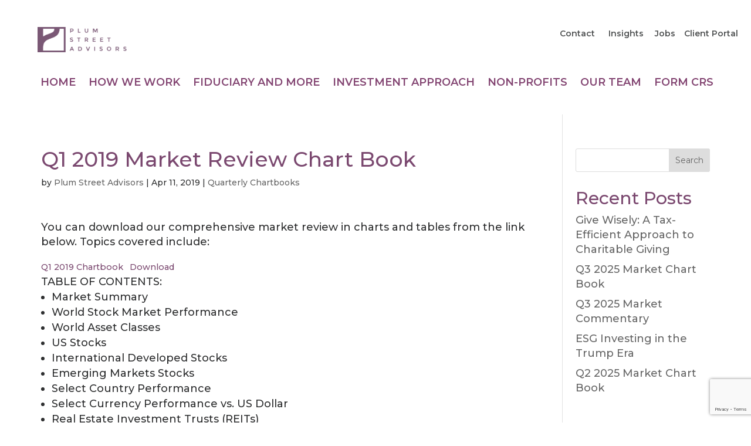

--- FILE ---
content_type: text/html; charset=utf-8
request_url: https://www.google.com/recaptcha/api2/anchor?ar=1&k=6LfuQ_kiAAAAAE0kYq3F50g2uP1QeEdwIjXEgaKa&co=aHR0cHM6Ly9wbHVtc3RyZWV0YWR2aXNvcnMuY29tOjQ0Mw..&hl=en&v=PoyoqOPhxBO7pBk68S4YbpHZ&size=invisible&anchor-ms=20000&execute-ms=30000&cb=ikfovtduzedh
body_size: 48788
content:
<!DOCTYPE HTML><html dir="ltr" lang="en"><head><meta http-equiv="Content-Type" content="text/html; charset=UTF-8">
<meta http-equiv="X-UA-Compatible" content="IE=edge">
<title>reCAPTCHA</title>
<style type="text/css">
/* cyrillic-ext */
@font-face {
  font-family: 'Roboto';
  font-style: normal;
  font-weight: 400;
  font-stretch: 100%;
  src: url(//fonts.gstatic.com/s/roboto/v48/KFO7CnqEu92Fr1ME7kSn66aGLdTylUAMa3GUBHMdazTgWw.woff2) format('woff2');
  unicode-range: U+0460-052F, U+1C80-1C8A, U+20B4, U+2DE0-2DFF, U+A640-A69F, U+FE2E-FE2F;
}
/* cyrillic */
@font-face {
  font-family: 'Roboto';
  font-style: normal;
  font-weight: 400;
  font-stretch: 100%;
  src: url(//fonts.gstatic.com/s/roboto/v48/KFO7CnqEu92Fr1ME7kSn66aGLdTylUAMa3iUBHMdazTgWw.woff2) format('woff2');
  unicode-range: U+0301, U+0400-045F, U+0490-0491, U+04B0-04B1, U+2116;
}
/* greek-ext */
@font-face {
  font-family: 'Roboto';
  font-style: normal;
  font-weight: 400;
  font-stretch: 100%;
  src: url(//fonts.gstatic.com/s/roboto/v48/KFO7CnqEu92Fr1ME7kSn66aGLdTylUAMa3CUBHMdazTgWw.woff2) format('woff2');
  unicode-range: U+1F00-1FFF;
}
/* greek */
@font-face {
  font-family: 'Roboto';
  font-style: normal;
  font-weight: 400;
  font-stretch: 100%;
  src: url(//fonts.gstatic.com/s/roboto/v48/KFO7CnqEu92Fr1ME7kSn66aGLdTylUAMa3-UBHMdazTgWw.woff2) format('woff2');
  unicode-range: U+0370-0377, U+037A-037F, U+0384-038A, U+038C, U+038E-03A1, U+03A3-03FF;
}
/* math */
@font-face {
  font-family: 'Roboto';
  font-style: normal;
  font-weight: 400;
  font-stretch: 100%;
  src: url(//fonts.gstatic.com/s/roboto/v48/KFO7CnqEu92Fr1ME7kSn66aGLdTylUAMawCUBHMdazTgWw.woff2) format('woff2');
  unicode-range: U+0302-0303, U+0305, U+0307-0308, U+0310, U+0312, U+0315, U+031A, U+0326-0327, U+032C, U+032F-0330, U+0332-0333, U+0338, U+033A, U+0346, U+034D, U+0391-03A1, U+03A3-03A9, U+03B1-03C9, U+03D1, U+03D5-03D6, U+03F0-03F1, U+03F4-03F5, U+2016-2017, U+2034-2038, U+203C, U+2040, U+2043, U+2047, U+2050, U+2057, U+205F, U+2070-2071, U+2074-208E, U+2090-209C, U+20D0-20DC, U+20E1, U+20E5-20EF, U+2100-2112, U+2114-2115, U+2117-2121, U+2123-214F, U+2190, U+2192, U+2194-21AE, U+21B0-21E5, U+21F1-21F2, U+21F4-2211, U+2213-2214, U+2216-22FF, U+2308-230B, U+2310, U+2319, U+231C-2321, U+2336-237A, U+237C, U+2395, U+239B-23B7, U+23D0, U+23DC-23E1, U+2474-2475, U+25AF, U+25B3, U+25B7, U+25BD, U+25C1, U+25CA, U+25CC, U+25FB, U+266D-266F, U+27C0-27FF, U+2900-2AFF, U+2B0E-2B11, U+2B30-2B4C, U+2BFE, U+3030, U+FF5B, U+FF5D, U+1D400-1D7FF, U+1EE00-1EEFF;
}
/* symbols */
@font-face {
  font-family: 'Roboto';
  font-style: normal;
  font-weight: 400;
  font-stretch: 100%;
  src: url(//fonts.gstatic.com/s/roboto/v48/KFO7CnqEu92Fr1ME7kSn66aGLdTylUAMaxKUBHMdazTgWw.woff2) format('woff2');
  unicode-range: U+0001-000C, U+000E-001F, U+007F-009F, U+20DD-20E0, U+20E2-20E4, U+2150-218F, U+2190, U+2192, U+2194-2199, U+21AF, U+21E6-21F0, U+21F3, U+2218-2219, U+2299, U+22C4-22C6, U+2300-243F, U+2440-244A, U+2460-24FF, U+25A0-27BF, U+2800-28FF, U+2921-2922, U+2981, U+29BF, U+29EB, U+2B00-2BFF, U+4DC0-4DFF, U+FFF9-FFFB, U+10140-1018E, U+10190-1019C, U+101A0, U+101D0-101FD, U+102E0-102FB, U+10E60-10E7E, U+1D2C0-1D2D3, U+1D2E0-1D37F, U+1F000-1F0FF, U+1F100-1F1AD, U+1F1E6-1F1FF, U+1F30D-1F30F, U+1F315, U+1F31C, U+1F31E, U+1F320-1F32C, U+1F336, U+1F378, U+1F37D, U+1F382, U+1F393-1F39F, U+1F3A7-1F3A8, U+1F3AC-1F3AF, U+1F3C2, U+1F3C4-1F3C6, U+1F3CA-1F3CE, U+1F3D4-1F3E0, U+1F3ED, U+1F3F1-1F3F3, U+1F3F5-1F3F7, U+1F408, U+1F415, U+1F41F, U+1F426, U+1F43F, U+1F441-1F442, U+1F444, U+1F446-1F449, U+1F44C-1F44E, U+1F453, U+1F46A, U+1F47D, U+1F4A3, U+1F4B0, U+1F4B3, U+1F4B9, U+1F4BB, U+1F4BF, U+1F4C8-1F4CB, U+1F4D6, U+1F4DA, U+1F4DF, U+1F4E3-1F4E6, U+1F4EA-1F4ED, U+1F4F7, U+1F4F9-1F4FB, U+1F4FD-1F4FE, U+1F503, U+1F507-1F50B, U+1F50D, U+1F512-1F513, U+1F53E-1F54A, U+1F54F-1F5FA, U+1F610, U+1F650-1F67F, U+1F687, U+1F68D, U+1F691, U+1F694, U+1F698, U+1F6AD, U+1F6B2, U+1F6B9-1F6BA, U+1F6BC, U+1F6C6-1F6CF, U+1F6D3-1F6D7, U+1F6E0-1F6EA, U+1F6F0-1F6F3, U+1F6F7-1F6FC, U+1F700-1F7FF, U+1F800-1F80B, U+1F810-1F847, U+1F850-1F859, U+1F860-1F887, U+1F890-1F8AD, U+1F8B0-1F8BB, U+1F8C0-1F8C1, U+1F900-1F90B, U+1F93B, U+1F946, U+1F984, U+1F996, U+1F9E9, U+1FA00-1FA6F, U+1FA70-1FA7C, U+1FA80-1FA89, U+1FA8F-1FAC6, U+1FACE-1FADC, U+1FADF-1FAE9, U+1FAF0-1FAF8, U+1FB00-1FBFF;
}
/* vietnamese */
@font-face {
  font-family: 'Roboto';
  font-style: normal;
  font-weight: 400;
  font-stretch: 100%;
  src: url(//fonts.gstatic.com/s/roboto/v48/KFO7CnqEu92Fr1ME7kSn66aGLdTylUAMa3OUBHMdazTgWw.woff2) format('woff2');
  unicode-range: U+0102-0103, U+0110-0111, U+0128-0129, U+0168-0169, U+01A0-01A1, U+01AF-01B0, U+0300-0301, U+0303-0304, U+0308-0309, U+0323, U+0329, U+1EA0-1EF9, U+20AB;
}
/* latin-ext */
@font-face {
  font-family: 'Roboto';
  font-style: normal;
  font-weight: 400;
  font-stretch: 100%;
  src: url(//fonts.gstatic.com/s/roboto/v48/KFO7CnqEu92Fr1ME7kSn66aGLdTylUAMa3KUBHMdazTgWw.woff2) format('woff2');
  unicode-range: U+0100-02BA, U+02BD-02C5, U+02C7-02CC, U+02CE-02D7, U+02DD-02FF, U+0304, U+0308, U+0329, U+1D00-1DBF, U+1E00-1E9F, U+1EF2-1EFF, U+2020, U+20A0-20AB, U+20AD-20C0, U+2113, U+2C60-2C7F, U+A720-A7FF;
}
/* latin */
@font-face {
  font-family: 'Roboto';
  font-style: normal;
  font-weight: 400;
  font-stretch: 100%;
  src: url(//fonts.gstatic.com/s/roboto/v48/KFO7CnqEu92Fr1ME7kSn66aGLdTylUAMa3yUBHMdazQ.woff2) format('woff2');
  unicode-range: U+0000-00FF, U+0131, U+0152-0153, U+02BB-02BC, U+02C6, U+02DA, U+02DC, U+0304, U+0308, U+0329, U+2000-206F, U+20AC, U+2122, U+2191, U+2193, U+2212, U+2215, U+FEFF, U+FFFD;
}
/* cyrillic-ext */
@font-face {
  font-family: 'Roboto';
  font-style: normal;
  font-weight: 500;
  font-stretch: 100%;
  src: url(//fonts.gstatic.com/s/roboto/v48/KFO7CnqEu92Fr1ME7kSn66aGLdTylUAMa3GUBHMdazTgWw.woff2) format('woff2');
  unicode-range: U+0460-052F, U+1C80-1C8A, U+20B4, U+2DE0-2DFF, U+A640-A69F, U+FE2E-FE2F;
}
/* cyrillic */
@font-face {
  font-family: 'Roboto';
  font-style: normal;
  font-weight: 500;
  font-stretch: 100%;
  src: url(//fonts.gstatic.com/s/roboto/v48/KFO7CnqEu92Fr1ME7kSn66aGLdTylUAMa3iUBHMdazTgWw.woff2) format('woff2');
  unicode-range: U+0301, U+0400-045F, U+0490-0491, U+04B0-04B1, U+2116;
}
/* greek-ext */
@font-face {
  font-family: 'Roboto';
  font-style: normal;
  font-weight: 500;
  font-stretch: 100%;
  src: url(//fonts.gstatic.com/s/roboto/v48/KFO7CnqEu92Fr1ME7kSn66aGLdTylUAMa3CUBHMdazTgWw.woff2) format('woff2');
  unicode-range: U+1F00-1FFF;
}
/* greek */
@font-face {
  font-family: 'Roboto';
  font-style: normal;
  font-weight: 500;
  font-stretch: 100%;
  src: url(//fonts.gstatic.com/s/roboto/v48/KFO7CnqEu92Fr1ME7kSn66aGLdTylUAMa3-UBHMdazTgWw.woff2) format('woff2');
  unicode-range: U+0370-0377, U+037A-037F, U+0384-038A, U+038C, U+038E-03A1, U+03A3-03FF;
}
/* math */
@font-face {
  font-family: 'Roboto';
  font-style: normal;
  font-weight: 500;
  font-stretch: 100%;
  src: url(//fonts.gstatic.com/s/roboto/v48/KFO7CnqEu92Fr1ME7kSn66aGLdTylUAMawCUBHMdazTgWw.woff2) format('woff2');
  unicode-range: U+0302-0303, U+0305, U+0307-0308, U+0310, U+0312, U+0315, U+031A, U+0326-0327, U+032C, U+032F-0330, U+0332-0333, U+0338, U+033A, U+0346, U+034D, U+0391-03A1, U+03A3-03A9, U+03B1-03C9, U+03D1, U+03D5-03D6, U+03F0-03F1, U+03F4-03F5, U+2016-2017, U+2034-2038, U+203C, U+2040, U+2043, U+2047, U+2050, U+2057, U+205F, U+2070-2071, U+2074-208E, U+2090-209C, U+20D0-20DC, U+20E1, U+20E5-20EF, U+2100-2112, U+2114-2115, U+2117-2121, U+2123-214F, U+2190, U+2192, U+2194-21AE, U+21B0-21E5, U+21F1-21F2, U+21F4-2211, U+2213-2214, U+2216-22FF, U+2308-230B, U+2310, U+2319, U+231C-2321, U+2336-237A, U+237C, U+2395, U+239B-23B7, U+23D0, U+23DC-23E1, U+2474-2475, U+25AF, U+25B3, U+25B7, U+25BD, U+25C1, U+25CA, U+25CC, U+25FB, U+266D-266F, U+27C0-27FF, U+2900-2AFF, U+2B0E-2B11, U+2B30-2B4C, U+2BFE, U+3030, U+FF5B, U+FF5D, U+1D400-1D7FF, U+1EE00-1EEFF;
}
/* symbols */
@font-face {
  font-family: 'Roboto';
  font-style: normal;
  font-weight: 500;
  font-stretch: 100%;
  src: url(//fonts.gstatic.com/s/roboto/v48/KFO7CnqEu92Fr1ME7kSn66aGLdTylUAMaxKUBHMdazTgWw.woff2) format('woff2');
  unicode-range: U+0001-000C, U+000E-001F, U+007F-009F, U+20DD-20E0, U+20E2-20E4, U+2150-218F, U+2190, U+2192, U+2194-2199, U+21AF, U+21E6-21F0, U+21F3, U+2218-2219, U+2299, U+22C4-22C6, U+2300-243F, U+2440-244A, U+2460-24FF, U+25A0-27BF, U+2800-28FF, U+2921-2922, U+2981, U+29BF, U+29EB, U+2B00-2BFF, U+4DC0-4DFF, U+FFF9-FFFB, U+10140-1018E, U+10190-1019C, U+101A0, U+101D0-101FD, U+102E0-102FB, U+10E60-10E7E, U+1D2C0-1D2D3, U+1D2E0-1D37F, U+1F000-1F0FF, U+1F100-1F1AD, U+1F1E6-1F1FF, U+1F30D-1F30F, U+1F315, U+1F31C, U+1F31E, U+1F320-1F32C, U+1F336, U+1F378, U+1F37D, U+1F382, U+1F393-1F39F, U+1F3A7-1F3A8, U+1F3AC-1F3AF, U+1F3C2, U+1F3C4-1F3C6, U+1F3CA-1F3CE, U+1F3D4-1F3E0, U+1F3ED, U+1F3F1-1F3F3, U+1F3F5-1F3F7, U+1F408, U+1F415, U+1F41F, U+1F426, U+1F43F, U+1F441-1F442, U+1F444, U+1F446-1F449, U+1F44C-1F44E, U+1F453, U+1F46A, U+1F47D, U+1F4A3, U+1F4B0, U+1F4B3, U+1F4B9, U+1F4BB, U+1F4BF, U+1F4C8-1F4CB, U+1F4D6, U+1F4DA, U+1F4DF, U+1F4E3-1F4E6, U+1F4EA-1F4ED, U+1F4F7, U+1F4F9-1F4FB, U+1F4FD-1F4FE, U+1F503, U+1F507-1F50B, U+1F50D, U+1F512-1F513, U+1F53E-1F54A, U+1F54F-1F5FA, U+1F610, U+1F650-1F67F, U+1F687, U+1F68D, U+1F691, U+1F694, U+1F698, U+1F6AD, U+1F6B2, U+1F6B9-1F6BA, U+1F6BC, U+1F6C6-1F6CF, U+1F6D3-1F6D7, U+1F6E0-1F6EA, U+1F6F0-1F6F3, U+1F6F7-1F6FC, U+1F700-1F7FF, U+1F800-1F80B, U+1F810-1F847, U+1F850-1F859, U+1F860-1F887, U+1F890-1F8AD, U+1F8B0-1F8BB, U+1F8C0-1F8C1, U+1F900-1F90B, U+1F93B, U+1F946, U+1F984, U+1F996, U+1F9E9, U+1FA00-1FA6F, U+1FA70-1FA7C, U+1FA80-1FA89, U+1FA8F-1FAC6, U+1FACE-1FADC, U+1FADF-1FAE9, U+1FAF0-1FAF8, U+1FB00-1FBFF;
}
/* vietnamese */
@font-face {
  font-family: 'Roboto';
  font-style: normal;
  font-weight: 500;
  font-stretch: 100%;
  src: url(//fonts.gstatic.com/s/roboto/v48/KFO7CnqEu92Fr1ME7kSn66aGLdTylUAMa3OUBHMdazTgWw.woff2) format('woff2');
  unicode-range: U+0102-0103, U+0110-0111, U+0128-0129, U+0168-0169, U+01A0-01A1, U+01AF-01B0, U+0300-0301, U+0303-0304, U+0308-0309, U+0323, U+0329, U+1EA0-1EF9, U+20AB;
}
/* latin-ext */
@font-face {
  font-family: 'Roboto';
  font-style: normal;
  font-weight: 500;
  font-stretch: 100%;
  src: url(//fonts.gstatic.com/s/roboto/v48/KFO7CnqEu92Fr1ME7kSn66aGLdTylUAMa3KUBHMdazTgWw.woff2) format('woff2');
  unicode-range: U+0100-02BA, U+02BD-02C5, U+02C7-02CC, U+02CE-02D7, U+02DD-02FF, U+0304, U+0308, U+0329, U+1D00-1DBF, U+1E00-1E9F, U+1EF2-1EFF, U+2020, U+20A0-20AB, U+20AD-20C0, U+2113, U+2C60-2C7F, U+A720-A7FF;
}
/* latin */
@font-face {
  font-family: 'Roboto';
  font-style: normal;
  font-weight: 500;
  font-stretch: 100%;
  src: url(//fonts.gstatic.com/s/roboto/v48/KFO7CnqEu92Fr1ME7kSn66aGLdTylUAMa3yUBHMdazQ.woff2) format('woff2');
  unicode-range: U+0000-00FF, U+0131, U+0152-0153, U+02BB-02BC, U+02C6, U+02DA, U+02DC, U+0304, U+0308, U+0329, U+2000-206F, U+20AC, U+2122, U+2191, U+2193, U+2212, U+2215, U+FEFF, U+FFFD;
}
/* cyrillic-ext */
@font-face {
  font-family: 'Roboto';
  font-style: normal;
  font-weight: 900;
  font-stretch: 100%;
  src: url(//fonts.gstatic.com/s/roboto/v48/KFO7CnqEu92Fr1ME7kSn66aGLdTylUAMa3GUBHMdazTgWw.woff2) format('woff2');
  unicode-range: U+0460-052F, U+1C80-1C8A, U+20B4, U+2DE0-2DFF, U+A640-A69F, U+FE2E-FE2F;
}
/* cyrillic */
@font-face {
  font-family: 'Roboto';
  font-style: normal;
  font-weight: 900;
  font-stretch: 100%;
  src: url(//fonts.gstatic.com/s/roboto/v48/KFO7CnqEu92Fr1ME7kSn66aGLdTylUAMa3iUBHMdazTgWw.woff2) format('woff2');
  unicode-range: U+0301, U+0400-045F, U+0490-0491, U+04B0-04B1, U+2116;
}
/* greek-ext */
@font-face {
  font-family: 'Roboto';
  font-style: normal;
  font-weight: 900;
  font-stretch: 100%;
  src: url(//fonts.gstatic.com/s/roboto/v48/KFO7CnqEu92Fr1ME7kSn66aGLdTylUAMa3CUBHMdazTgWw.woff2) format('woff2');
  unicode-range: U+1F00-1FFF;
}
/* greek */
@font-face {
  font-family: 'Roboto';
  font-style: normal;
  font-weight: 900;
  font-stretch: 100%;
  src: url(//fonts.gstatic.com/s/roboto/v48/KFO7CnqEu92Fr1ME7kSn66aGLdTylUAMa3-UBHMdazTgWw.woff2) format('woff2');
  unicode-range: U+0370-0377, U+037A-037F, U+0384-038A, U+038C, U+038E-03A1, U+03A3-03FF;
}
/* math */
@font-face {
  font-family: 'Roboto';
  font-style: normal;
  font-weight: 900;
  font-stretch: 100%;
  src: url(//fonts.gstatic.com/s/roboto/v48/KFO7CnqEu92Fr1ME7kSn66aGLdTylUAMawCUBHMdazTgWw.woff2) format('woff2');
  unicode-range: U+0302-0303, U+0305, U+0307-0308, U+0310, U+0312, U+0315, U+031A, U+0326-0327, U+032C, U+032F-0330, U+0332-0333, U+0338, U+033A, U+0346, U+034D, U+0391-03A1, U+03A3-03A9, U+03B1-03C9, U+03D1, U+03D5-03D6, U+03F0-03F1, U+03F4-03F5, U+2016-2017, U+2034-2038, U+203C, U+2040, U+2043, U+2047, U+2050, U+2057, U+205F, U+2070-2071, U+2074-208E, U+2090-209C, U+20D0-20DC, U+20E1, U+20E5-20EF, U+2100-2112, U+2114-2115, U+2117-2121, U+2123-214F, U+2190, U+2192, U+2194-21AE, U+21B0-21E5, U+21F1-21F2, U+21F4-2211, U+2213-2214, U+2216-22FF, U+2308-230B, U+2310, U+2319, U+231C-2321, U+2336-237A, U+237C, U+2395, U+239B-23B7, U+23D0, U+23DC-23E1, U+2474-2475, U+25AF, U+25B3, U+25B7, U+25BD, U+25C1, U+25CA, U+25CC, U+25FB, U+266D-266F, U+27C0-27FF, U+2900-2AFF, U+2B0E-2B11, U+2B30-2B4C, U+2BFE, U+3030, U+FF5B, U+FF5D, U+1D400-1D7FF, U+1EE00-1EEFF;
}
/* symbols */
@font-face {
  font-family: 'Roboto';
  font-style: normal;
  font-weight: 900;
  font-stretch: 100%;
  src: url(//fonts.gstatic.com/s/roboto/v48/KFO7CnqEu92Fr1ME7kSn66aGLdTylUAMaxKUBHMdazTgWw.woff2) format('woff2');
  unicode-range: U+0001-000C, U+000E-001F, U+007F-009F, U+20DD-20E0, U+20E2-20E4, U+2150-218F, U+2190, U+2192, U+2194-2199, U+21AF, U+21E6-21F0, U+21F3, U+2218-2219, U+2299, U+22C4-22C6, U+2300-243F, U+2440-244A, U+2460-24FF, U+25A0-27BF, U+2800-28FF, U+2921-2922, U+2981, U+29BF, U+29EB, U+2B00-2BFF, U+4DC0-4DFF, U+FFF9-FFFB, U+10140-1018E, U+10190-1019C, U+101A0, U+101D0-101FD, U+102E0-102FB, U+10E60-10E7E, U+1D2C0-1D2D3, U+1D2E0-1D37F, U+1F000-1F0FF, U+1F100-1F1AD, U+1F1E6-1F1FF, U+1F30D-1F30F, U+1F315, U+1F31C, U+1F31E, U+1F320-1F32C, U+1F336, U+1F378, U+1F37D, U+1F382, U+1F393-1F39F, U+1F3A7-1F3A8, U+1F3AC-1F3AF, U+1F3C2, U+1F3C4-1F3C6, U+1F3CA-1F3CE, U+1F3D4-1F3E0, U+1F3ED, U+1F3F1-1F3F3, U+1F3F5-1F3F7, U+1F408, U+1F415, U+1F41F, U+1F426, U+1F43F, U+1F441-1F442, U+1F444, U+1F446-1F449, U+1F44C-1F44E, U+1F453, U+1F46A, U+1F47D, U+1F4A3, U+1F4B0, U+1F4B3, U+1F4B9, U+1F4BB, U+1F4BF, U+1F4C8-1F4CB, U+1F4D6, U+1F4DA, U+1F4DF, U+1F4E3-1F4E6, U+1F4EA-1F4ED, U+1F4F7, U+1F4F9-1F4FB, U+1F4FD-1F4FE, U+1F503, U+1F507-1F50B, U+1F50D, U+1F512-1F513, U+1F53E-1F54A, U+1F54F-1F5FA, U+1F610, U+1F650-1F67F, U+1F687, U+1F68D, U+1F691, U+1F694, U+1F698, U+1F6AD, U+1F6B2, U+1F6B9-1F6BA, U+1F6BC, U+1F6C6-1F6CF, U+1F6D3-1F6D7, U+1F6E0-1F6EA, U+1F6F0-1F6F3, U+1F6F7-1F6FC, U+1F700-1F7FF, U+1F800-1F80B, U+1F810-1F847, U+1F850-1F859, U+1F860-1F887, U+1F890-1F8AD, U+1F8B0-1F8BB, U+1F8C0-1F8C1, U+1F900-1F90B, U+1F93B, U+1F946, U+1F984, U+1F996, U+1F9E9, U+1FA00-1FA6F, U+1FA70-1FA7C, U+1FA80-1FA89, U+1FA8F-1FAC6, U+1FACE-1FADC, U+1FADF-1FAE9, U+1FAF0-1FAF8, U+1FB00-1FBFF;
}
/* vietnamese */
@font-face {
  font-family: 'Roboto';
  font-style: normal;
  font-weight: 900;
  font-stretch: 100%;
  src: url(//fonts.gstatic.com/s/roboto/v48/KFO7CnqEu92Fr1ME7kSn66aGLdTylUAMa3OUBHMdazTgWw.woff2) format('woff2');
  unicode-range: U+0102-0103, U+0110-0111, U+0128-0129, U+0168-0169, U+01A0-01A1, U+01AF-01B0, U+0300-0301, U+0303-0304, U+0308-0309, U+0323, U+0329, U+1EA0-1EF9, U+20AB;
}
/* latin-ext */
@font-face {
  font-family: 'Roboto';
  font-style: normal;
  font-weight: 900;
  font-stretch: 100%;
  src: url(//fonts.gstatic.com/s/roboto/v48/KFO7CnqEu92Fr1ME7kSn66aGLdTylUAMa3KUBHMdazTgWw.woff2) format('woff2');
  unicode-range: U+0100-02BA, U+02BD-02C5, U+02C7-02CC, U+02CE-02D7, U+02DD-02FF, U+0304, U+0308, U+0329, U+1D00-1DBF, U+1E00-1E9F, U+1EF2-1EFF, U+2020, U+20A0-20AB, U+20AD-20C0, U+2113, U+2C60-2C7F, U+A720-A7FF;
}
/* latin */
@font-face {
  font-family: 'Roboto';
  font-style: normal;
  font-weight: 900;
  font-stretch: 100%;
  src: url(//fonts.gstatic.com/s/roboto/v48/KFO7CnqEu92Fr1ME7kSn66aGLdTylUAMa3yUBHMdazQ.woff2) format('woff2');
  unicode-range: U+0000-00FF, U+0131, U+0152-0153, U+02BB-02BC, U+02C6, U+02DA, U+02DC, U+0304, U+0308, U+0329, U+2000-206F, U+20AC, U+2122, U+2191, U+2193, U+2212, U+2215, U+FEFF, U+FFFD;
}

</style>
<link rel="stylesheet" type="text/css" href="https://www.gstatic.com/recaptcha/releases/PoyoqOPhxBO7pBk68S4YbpHZ/styles__ltr.css">
<script nonce="mUsZ5-UaF7rdih2vK2OJdw" type="text/javascript">window['__recaptcha_api'] = 'https://www.google.com/recaptcha/api2/';</script>
<script type="text/javascript" src="https://www.gstatic.com/recaptcha/releases/PoyoqOPhxBO7pBk68S4YbpHZ/recaptcha__en.js" nonce="mUsZ5-UaF7rdih2vK2OJdw">
      
    </script></head>
<body><div id="rc-anchor-alert" class="rc-anchor-alert"></div>
<input type="hidden" id="recaptcha-token" value="[base64]">
<script type="text/javascript" nonce="mUsZ5-UaF7rdih2vK2OJdw">
      recaptcha.anchor.Main.init("[\x22ainput\x22,[\x22bgdata\x22,\x22\x22,\[base64]/[base64]/[base64]/bmV3IHJbeF0oY1swXSk6RT09Mj9uZXcgclt4XShjWzBdLGNbMV0pOkU9PTM/bmV3IHJbeF0oY1swXSxjWzFdLGNbMl0pOkU9PTQ/[base64]/[base64]/[base64]/[base64]/[base64]/[base64]/[base64]/[base64]\x22,\[base64]\\u003d\\u003d\x22,\[base64]/w5PDv3nCpBXCucOQw4gKKQkmw4l9OcKRf8KZw6PCtFDCoxnCtxvDjsO8w6/Dj8KKdsOVIcOvw6pTwoMGGV5je8OKIsOZwosdSkB8PnMxesKlCE1kXTbDmcKTwo0vwqoaBTLDosOadMOpCsK5w6rDlMKrDCRIw7rCqwdywqlfA8KNesKwwo/[base64]/CkMK5ccOsZ2IPCUPDnybCm8KFe8KmAMKAbm9BUShqw74Aw7XCkcKgL8OnBcK6w7hxfTJrwoVmPyHDhitZdFTCmAHClMKpwpHDkcOlw5VoKlbDncKxw6/Ds2k2wo0mAsK+w6nDiBfCgjFQN8Okw4I/MmsAGcO4IsKxHj7DqSfCmhYJw7jCnHBGw4vDiQ5Ow5vDlBosRQY5KGzCksKUACtpfsKvRBQOwrJWMSICbE1xLVEmw6fDu8KnwprDpU/DhRpjwpsBw4jCq3nCv8Obw6oIAjAcAcODw5vDjHJRw4PCu8KjWE/[base64]/w7laIGEzZnTCrGzCtMKPw5bDp8OIJBfDgsKOw6bDmsK6EBNaIWfCj8OVYVPCg1w6wpFmw4FgP3bDvsOtw653JUZPPsKLw6ZaAMKUw4xfImgiKATDt18Gf8OtwodPwoLCkUnCp8KNwoNtUMKea1NfFno+wo/[base64]/CmynCixHDtsKcdsOtwqDCgcOaPAtfEw/CoS8gMhIhH8Kfw5MZwpoaU2AePcOwwqoQYsOWwoxZTsO+w64mwqfCnXvDrzJPI8KUwrrCi8KIw6bDn8OOw4vDgMK+w7rCosK0w4ZSw7hxAcKVasOMw7dAw5TChDVhH2cvB8ORIx5wSMKjPTrDm2d/dHpywrrCgMOWw4jChsKTXsOARMKuUFJlw4lYwp7CiUgMJcKMCGDDg2vCgcKaD1jCk8K8BsOpUCprC8OHDcO/I1zDsw94wpsYwp86QsOhw4nDg8KSwoPCv8KQw40HwrZ9w7jCgGDClcOCwpvCiC3CiMOiwowtYMKqGTrDlcOQDMKCVMKLwqvCpj/[base64]/DqMOqDyzCmSPDi8KXTMKoI34HW3VHDnbCiMKgw7UgwodtFjdJw4HCh8Ksw6zDpcKYw43CrAQHH8OjFCvDvCRrw6/CkcOlTMOrwoTDiyXDp8K0woB5NcK6wq/DgsOHaQoDQ8Kyw43ChGgubUpCw4LDrMK7w6kuUxjCncKTw5vDisKYwqXCoDEuw4hKw5vDtSnDn8OiSVpNCU8Vw4lVV8KJw7lMXEnDq8K/[base64]/KcOtSlTCogUAwrzDvBHCgsKFw5PDhcO7I2l6w4NKw7w9dsOBFcOGw5bCpEMbwqDDmi1awoPDqX7CngR/wpwnOMOadcKgw79iCBLDvgg1FsKaO1LCisKww7ZjwpMfw7Q4worCkcKyw4HChgLDgHZPH8OWaXhXR33DvmUIwqPCixfDscOrHxssw4A+InJZw5/CisOKO0vCingOWcOwd8KlJ8KGU8OWwrZdwpDCqAgzMFDDn2fDvkXCsU1zfcKEw7JrCcOSHkYrwp/Dv8OnCFpPasOKJsKHwqzClS/Ckgl1NWEjw4fCmlTCpkHDg2srPBtOw5vCgk/Dr8Ocw7Ehw4l7fnl0w5UQOEtJGMOyw705w6Mfw4xHwqrDmsKbw4rDhAPDp2fDksKncE1TEH/[base64]/[base64]/DjxM/w55WfEUuRcO1w5LCk1cVfsKywpDDjlB6O0DCkxQUHMKkUsKASULDtMOebsOjw44+wp/CjhHCj10FNVoSdmLDlcO8Tn/Dj8K9X8KJDXVUFcOHw613S8KXw6lIwqHClDbCr8KkQW7CsBzDmVjDnsK1w515csKPwq7DsMOaLcOFw7rDj8Oowo11wo7Dn8OAICwow6jDsGU+TAjCm8OZEcOlLCEoZsKEU8KeVEMIw6kmMx/DjjXDm1HChcKBIsKQJsKRw5tqWE9pw5d3J8O3byM/U3TCr8Orw68POXlZwrtrwq/DmzHDhsODw5nDnG56NAsHeGkZw6xAwrN9w68cHMOddMOCasO1f0EfPwPCqX0GVMONRjQMwq3Cqi1KwqfDl0TCl0zDgcK1wpvCp8KWI8OJUMOsFl/CvS/Dp8O/[base64]/Co2MjQiDDqcOmWUlTY8KCw6k+T1LCrMObwqLCjjBRw6UeSGs3wqAIw5jCjcKuwq1dwoLDnsOjw68zwoYewrEdC0TCtzZJbw9aw7ovRnl3DMKvw6fDpQ1zNXY4wqzCm8KaJx5xJ1MHwrjDscK/w6jCtcO4w7QUwrjDrcKWwpVwWsOdw5rDqMK1wo3Cjl5Rw63CtsKqYcOpEcKgw7rDgsKCbsKtbm8lYCzCskd0w4Z5wp7DpUPCuwbCt8OMw7LDmgHDl8OKTBvDvDlowo4HaMOUewXCu0fChH0UAcOuNmXCtw01wpXCgAE/[base64]/w5Yvw4dWwrV3woQLCCkibgd/w70cLTpiHsOdRnjDh1RMCE9awqx+Y8K4CAfDvm/DiVldXFLDqsKPwoNLaFDCt1zDhm/DjsK5NsOiT8OwwoF5HsKCbsKMw7w4wobDpyBFwoMQM8OawqLDn8O8AcOWQMO2Qj7CgMKTAcOCw4p8w5lwAGE5VcK5wpHCrnrDmD/DikzDsMKlwrJqwoYtwqXDtk8oBl4KwqVUTB3DsB4aci/CvzvClE1aARUrBVbCs8O6YsOjLsOrw47CiBLCmsKpQcKbwr5Se8OmHUnDp8KCZlY+LcKYCkHDtsKlf2fCt8KTw4nDp8OFHMK/CsKNVU9GJWvDjMKVNEDCm8KPw6zDmcOvWznDvAEJCMOQDh3Cu8Kqw6cQGcOMw7ZEHcKpIMKew47DnMKFwqjCksOfw4drb8KHwo4/[base64]/[base64]/[base64]/DhW1nw49IwrPCjR/[base64]/DqXTDmyUGT8KBwqTCkzvDp8K0LcKdA8Oiw5Mtw7kSOlxdb0vDiMOwT23Dn8Oyw5fDmcOTIxYLScOgwqQNw5fCnh15PyIQwrwWw69dPCUNK8Khw5N6A1zCkGHCkTg1wo7DkcOSw4sKw6/DmCpsw4LCvsKFS8OtVEM5UHALw57DswnDtmpnFz7DvsO/[base64]/CiMOGwqTCgRrCmcK8BsKMw4zDqV3CmsKzwpFvwpjDjQx3QBZUUsOOwrIDwpfCvsKifsOYworCvsOjwr/[base64]/e8OVaHtvGcKbw5vCg8KISkTDtiDDiHfCsMOlwqQpwpw4IsKBw7/DvsOKwqx4woRsXsOTIEY7wpoPWhvDsMKNc8K4w4DCkExVGiTDqSPDlMK4w6bDosOhwqHDvgggw77DhRnCrMOmw7MDwoTClgJOX8KaE8Kxw7/CvcOhLhTCoVVZw5bClcOlwqxXw6TDh2jDg8KMfS89BlMYThkXdcKew67ClnFVbsO/w6UWLsKycQzChcOGwp/CncObwo8fBVEqFCoAUhI3b8Ogw507CQbCisOXDMOWw6MJUnzDuC/CqXHCtcKuwqLDmXQlfGocw4VNKirDtSNcwp08N8KQw7LDl2TCp8O8w5dHwpHCm8KHRsKkSnHCrMOXwo7DjsO+SMO4w4XCs8KbwoEXwqQwwplFwqHCscKLw7IJwo/CqsOZw4zCrnkZNsOmJcOcGmvDj1ogw6DCiEEAw7HDhydswpkzwrfDtRnCuWBkBcOMwpFGH8OeO8KSB8Kgwp0qw4vCkBTCl8OHHGkjHzfDrErCqjxZwod/UcOeCUJmYcOQwqzCh0Z8w6R3wqXCvDlMw7bDnWgIWjfDgMOTwp4cVcObw5zCo8O9wq9dCXvDr0c9NnMfJcKhKnF6GUbCssOtYxFQenJnw5XDvsOxwqrCgMOHR3sKDsKPwok4wr41w4PCkcKMIxDDgzNfccOidjbCo8KWACvCvcOgf8KRwr5Lw4fDg0vDr0rCmR/ClHzCnFzDjMKEMAAXw4J1w7YND8KVdMKAE39MAj7CrhPDrifDhlDDskjClMOww4FswrnCusOvDVLDpTzCjsKfI3fCjkfDtsK7w4YTEMKUP08kw7/[base64]/DxLDhSQKOUljwprCkXHCvMKew57DvsKTw40dDh7CpMKlw50/aj7DlsOde1Naw4oHXE5CMMORw7zDpMKOw5Nsw5stSTrCtwNhJMOewrBBdcO9wqcGwoRQfsKgwoMuEwoMw7V/Y8Kww4pgwqHCucKGIHPCtcKPXnk2w6Q/w6VOWCzCqcOaMFvCqw0WDjRueQIzwqxHbAHDnUzDmcKuFyhHBsKdZcKLwqdXBgvCil/CkXk8w70rE2XDucOxw4fDpnbDpMKJZMOww6B+Dz9LbCPDnhZ0woLDicOiLhLDp8KWEg93PcOZw6TDl8Ksw7fCjTHCr8OfGQ/[base64]/[base64]/[base64]/CtsO1wrzCiBZcwpXDucOuwqoJw50Fw5gWE39+wpnDgsKpGV/CuMO9WhDCk0XDicKzZ0B0wp8DwpdEw49/[base64]/DrcO2w65kHMKmAMKgwowbw5XDr8KCSMKrw4NPwpA+w4lXUVfDoD0awrEOw4xtw6/DtMO/D8OUwp7Dki8aw6AjScOjQ1LCvipIw6IQB0ZpwonCqV1SAcKeaMOITcKfNMKXZm7CgBDDnsOiBcKJOCXCt3PDl8KdTsO5w596AsKCX8K9w6fCucOywr4ZZMOowoXDvDnCkMOLwrzDmcOkGEktLyTDsU3Dhwo9EcKWMhDDr8Kzw58+MQpHwr/Du8KLdy3Dp1lzw6bDiSFeWMOvRsOgwpEXwpBTQlUxwpXDvzrCt8K6BnIRfSgcPE/CssOmWR7DoizCm2cGWcK0w7vDmsKxGjQ6wrQ3woPCkzF7UWDCqDE5wq9nwpVFWVMZFcOAwrLCq8KxwrV7w6bDhcKDJi/CncKywpNKwrzCmWjCocOrGAfCgMKfw6MNwqU6wovCo8KDw58aw7XCtmLDp8Osw5cxNxjChMK+YGzCn0Uxc0jCm8O6LcOidcOtw4xiH8KWw4RTZGl7PC/[base64]/Dm8OubT3CoF4KGWjDu8OkIcKtfWwlK8OBB2rCiMOGP8Klw6XCpMO8NMKuw5TDi1zDkBDCik3CisOTw6nDrsOjNXUVXn1UNk/Cv8OEw6LDs8KMwrrDkMKMZcKSHy5iL1gYwrd+XsOrLDXDrcK+wpsFw67CnBo9wpXCqMO1wrHCqz/[base64]/[base64]/[base64]/Cq8OkwqbDncO5wr8eM2DCmlbChsOleyTCisKBw7fCkBrDsRXDgMKvwp9JesOTeMOUwoTCow7CsD5fwq3Do8OLQcOfw5LDm8OPw5plR8ORw5zDp8KRIcKCwqgNYcKse1zCkcKsw4/DhhsMwqTDvcK9W0XDrCfDmMKTw5x2w6YWK8KDw7J0YsOvVwvCmsKHODbCsnTDpx9UYsOmb0jDq3zCkC/[base64]/[base64]/Ciy3CjXbChMKJaCLCjEHCjsKBw4wtwpXDty1bwofDlcO0I8KuW1lEclI2w4Z9VsKAwqbDjWJrLsKMwoc+w7AsGFfCiFwfUGM1OxDCqnVPYz/Dmg7DnlpEw5jCikJXw63CnMOQfkBNwoDCgsK3w75Bw7M+w712TMOZwo/[base64]/Cv8OELMODUyIFw7bDv8KFw7MXL8KJwpAhw7rDrQ16esO/dCrDhMK0blfDv23CkQXCuMOswqLDusKAMDnDk8OuJSFGwpM6Jmdtw4E4FlbDmiDDhAADDcOXccKNw6bDsn/[base64]/CswwXHcK0KG7DscOINFTDqsOxYcOZLAoOw4LDocOwVTzCv8OpYXDCimB/w4MSwr9qwpoewpkjwroNXljDnlvDp8OLNwcXNR/Cv8Kvwrw2KUbCisOYbg/ClRbDmsKcA8K/JsKmLMOXw6pQwofCpDvCvDzDmDAZw5jCk8K6azJkw75aRMONF8OKw6wpAcKzOk9QSFxCwo8NFgbCgzLCucOpclXDtsO/wp7DjsKhCyQuwoDCq8OWw4/ClWXCqCMkcywpCsO3BsORA8OOUMKSwoQ1wozCkMKuLMKZXCXDvDMfwp4EUcKQwprDs8OOwq02wrYGGC/[base64]/DgnlFw4TCncOXw5BISBM2B8OYwozDqcOHdMK/w6pPwrQOT8OywqBNYMOoF0AZGHZJwq/[base64]/DucO1ZjbCgcOIb8OTwo/DusKqw7Vzwqp8Uy3DscOxHntNwrfClgTCkm/DgVZtEC5Rwr7Ds1Q9DU/[base64]/[base64]/CvcKLegDCosObw753wpLCi8KOwqwkHAXCu8KMZj4ww6/[base64]/CpT3CiBrDiy1aKcKew4vCtsOFw5fCvSAlw4DDssO5WhzCv8O7w4PCrcOcczQFwovCmhAGNFYWwoLDisORwo3CtBljBE3DoRnDocKcB8KDP35Sw6PDtMKZPsKgwpZBw5pew6/Ck27Cr3sRES3DncKMWcKjw5osw7vDoHjCmXsWw5bChFzCgcOaOnoAHgBqcl3Dk1NXwpzDq1fDncOOw7TCtxfDv8OeQsKlwp3Dg8OpHcOONxfCrykgVcOnQGTDi8OWVsKOP8Ksw4fCjsK5wpwKwrzCgEXCgT5daGpfdxzCkhrDp8OrBMOsw4/[base64]/DgsOpZEgtw7dpwqEKUsOVF1/CilvDh8OhZ1VXPk3DisKhYAnCmE43w58Nw6UdHS8/CGfCuMKCX3jCqsOkQsK1dMOLw7ZTdMKZcFgfw5TDg1vDuDkqw685SgBvw5VjwpnDnVLDmxcZEFdTw5bDuMOJw41/[base64]/CnQjCmsKQwp3DicKPfMK3eBLDrVHCqjzDjcKiwr/[base64]/DmxrCnSPCnMKAw7wWw5pTWcOIwpg+wqgBQsOMw7sIUcO+fGZPJcOnOcOFXyRBw7sJw6XCkMOkwoU4w6nCigzCtgZEZU/CkAXDvMOlw7N0wrnCjzPCihNhwpbDpMKpwrPCrgQ4w5HDv1bCm8OgSsKww7bCnsOHwrnDlxEWwqwEw47CscO+E8ObwqjCoy1vA1FjFcK/wrtjaBECwr5FQcKlw6fCksO1OTPDg8KeAsKVXcKqGmcqwpLCi8OgcHvCqcKWKl7CtsOkZ8KawqYJSh/[base64]/CrRcyw7bCkTPCnsODSsKzHlUPfcK0wpI7w70/asOaV8KzIHXDqsKFdzUiwrjCgT8POsODwqvCg8Otw4LCs8Kxw4p+w7YqwpJpw7ZSw7zCvH5EwoxpbyPCtcO/KcKrwrF/wojDlBpCw6Ufw4rDs0DCrmTCi8Kaw4lZIMO9IMKWHQ3CssKpVcKvw7Row4bCqRdvwrcBdWDDkxxYw6cLOChmZFzCr8Kbw7/Dp8OBUBVDwqTChGYTbsODOD1aw6lwwqrCi1jCgR/DtGDCvsKqwpMSwqYMwo/CsMOmGsOOJWLDpMKDwo0tw4ZUw5tWw6BTw6gZwoZIw7gyN1B3w5onLUc/cRXCpUYbw5XDkcK5w4jCusK4a8OGFMOew5tBwqJ/eULCsRQtIlwHwoDDkhs9w53CisOvw4ghBDpTwrfDqsK7QCvDmMKtXMKKcT/[base64]/DuBlTcQDCtFzCrBsiw7/CnyHDi8KUw5LCpTUKEMKtWHQOa8O5WsK7w5fDjMOEwpAxw6DCt8OjTUzDhUVgwq/DlDRXI8KjwpF6wrjCqhnCr3F3ViMTw5bDhsOGw5lGwp8Gw6nDmcK6MHLDqMKwwpQIwpAPPMOedADClMO+wqDDrsO3w7nDoX4uw6DDgT0QwpoIQDDCisODDzBodjwcEMOmVsOUNTdmF8Kuw6vDiklzwrd5L0jDj0ptw6DCqiXDhMKGMSh8w7nChX9ZwrXCog1WY3rDjh/CgxTClMOewqnDi8OJU0HDiw3DqMOEGDljw4vCh31+wo0+VMKWaMOqSDR+wp5PWsKnFi43w6shwo7DvcKuR8OtJgXDolfCk2LCsGLDm8KRwrbDusOLwoc/AMOBA3UBTEBUPgvCkhzCgXTCsQXDk249XcK+HsK5w7HCpQ7DrWHClsKaRBvCl8KSI8ODwrTCnsK+T8O8IsKpw587OEQow6nDl3jCqsOnw73CkD3CnXvDijRAwrXClMOvwpI1J8KLw7XCnS/DgsObEjjDrsKVwpR/XxtxS8KrMW86w4ARTMOBwo/[base64]/DisONw6zCsDDDn3BTfTVeImHCrFTCusKVUzRFwpTDlMKtMzU+CMOqd1cowqBgw5JtHcODw4LCpj4AwqcHC3/DgT3DvcOdw7VPG8OMU8KHwqMDYinDlMKVw5zDt8OVw5nDpsKqQRfDrMKDQMKzwpQcVkkeLCzCiMOKw5rCk8OBw4bDrDJxBV9nbiDCpsK4d8OFVcKgw4XDtcOWwp1PdcOaYMKZw5HDpMOYwo7ChyI+PsKXEjAaPsKow68zTcKme8K/[base64]/CksOUVgfDjsOOwqTDsVk3w7Bfwq9Kd8KMw5AqwqPDvFgVbXpZwqnDlhvCp3QWw4FzwoDDjMOAOMO+wp5Qw6A3WcOHw5hLwoZtw47DrVjCu8Kew7x6SwR/wp80PS3DrD3DjFl7ADtLw4QWA05QwrcDA8ObLcK+wpPDiDTDqsKgwr/CgMKxwqw8LTXCjlY0wq8MEsKFwo7CvCxsIGXCh8K2GMOlKRAnw7bCvVfDvXh5wrhkw5TDgMOfbxV7JhR5fMOEeMKMKsKGw5nCncOzw4kdwpcwDnrCgMOJeRsAw63CtcK4QDZ2XcKEAC/[base64]/w5bChsKcBy9SfsKYwr7DnCrDq8K2cmFEw59fwrDCgG7CrR5fD8OPw5/ChMOZZFvDv8KUYQ3Di8OOFD3DvMOGQQvCnGU2OcKgRMOdw4HCocKBwpnCl1TDmcKJwoVoWsOnwpBFwrfCjGDCgC/DnMONRQbCuFvDkMOzM2/DmMOww6zDuHVvCMONUwDDpcKNQcO0WsK8w44dwp9pwoLCkcK5wqbCuMKVwpwkwqXCvcOvwr/[base64]/CcOcwrN6wovDgMKZwp18FsKLwqFYWcOQwpU0ICYKwpthw7vCkMOeLcOOwpLDlsO6w6DCtsOAd1t3JiHClDBLPMOMwrnCljvDkAbDpBrCqcONwogrOwHDu3PDscKOS8OFw54owrMCw6bCqMOCwoR0AwbCjBF0VSMGwo/[base64]/[base64]/[base64]/Ch8KKL8OyCWd2esKGcR7Ct8K2cHhnwoxPwqhmVsOAWsKVQz5Sw7Uww4LCjMKSRCHDlMKXwpzDh24AIcOHZSo/D8OYMhTCicO/[base64]/Dh8OidkfCpGRpWMK8w7ciIMOsw67CoysOw7vCkcKMBgBOwqsdXcOLKcKfwqhHMU7DrmNDa8OEAQrCh8KMKsKoaGDDtFnDncO/[base64]/CjMKcYMOgwr5Hw7HCu1fCoz/DpsKjJXPDg8OtX8OFw6zDhWl0fF/Cv8OxTQ/CozJAw7fDucKQdVDDhcOJwq41woQkBMKCBMKqXXXCon/[base64]/FVXCk8OlSWbCsMKWYcOAQMKQwpAIw5oewqZxw7PDoR/[base64]/Ctl0odzPCl1HDqsOLMlgnw6siwrfCll10RjoaU8KBHD7CncO3YMOdwpNpGsKxw4Qvwr/DicODw4YQwoxNw4wYZ8KZw60pJxnDvwtnwqI4w5nClcOAaz0PcMKUOSnDrW/[base64]/[base64]/V1PDocO6wpxZHi3CucOgAsOkHsKVw5/CkcK6bDvCgVbCpMKnw6ghwp5Lw40ndmcNfxFqwrXCjAbDrwViEj9jw5ILUQE/AsOZZVVvw4QSCAgiwqAMT8K/c8OZWyfDpDzDnMKjw7/CqhrChcO0YDFzJTrCicK5wqDCscKuecO2fMOZw6LDshjDvMOBAxbCoMKAL8KqwobDj8OQQjHCiSXDu2HDisO3d8OPQsOIccO7wo8tNcOpwqrCjcOsBC7CkigBwqbCk1cpw5JUw4nDgcKow6w2H8OJwp7DhErDlWDDn8K/L0tkWsOSw5zDr8KrDFtPw5DCq8K7wp16F8Oew6zCuXRqw7DDoSUfwpvDtS4Zwp1TQMK4wrkCw6VuVsKlRz/CvA1lWMKYwojCrcOlw6zCiMOBw7Bnah/CmcOKwrvCuxhIdsO2w5V8UcOtw5lKCsO/w5TDgAZIwpl3wobCuR1HfcOmwoDDsMK8B8KPwpvDiMKKfMOtwrbCuzRVRU0kSA7Cj8Kvw7YhEMOxC1l2w6zDrHjDky3DpUMldcKbw7E/ZsKwwoMRw6DDtMO/HWDDpcKFdVTDpV/[base64]/CnMKiC1fDi3rDsxtMWjTCmsK5wq81bhlaw7XCqnFRwo/Co8OzLMO+wopKwo1Qwppxwo9bwrHDm03Cmn3DiwzDvCrCmQx7HcOJDMKrVk7DrD/DvhkjGcK4woDCsMKCwqE0RMO8NcOkwpvCrcKQAxbDlsOfwpBvwqBjw57CqMOJM0/CjMO6BsO3w5DDhcKQwqoQwo9iBzHDvMOEdU/CnSHCoVczQUtwYcOgw4/CqwtvHFbDrcKAP8OaesOhHTw8aRk2EiHCt3fDr8KWw4zCmMKNwpt6w7zCnTnDtgPCmBfCg8KRw4/CmsKgw6JtwpsweGdVMUQOwoDDhlzDthHCjD7CpcK0PSV7R1VtwpwswqVSDMKJw5hmQ1/Cj8Knw5HClcKdasOdN8KEw63Di8OkwpXDlm3DicORw4/[base64]/wqjCq8OwWcODwpDCh8OVQmTCi3jCuwHDg8Otwo1uwr/[base64]/wpjCqsOWW8KEw74nw5PDi3XDpC/DqxRLbHBGBcOeEU5EwqjCvXBGLsOsw49DQmDDkWBVw4Qww6BrIQrDqyMww7LDgsKWwoBVJ8KJwoUoLD/[base64]/DoUPDsxLDnsOYU8KxGcKVJUpFw7/DkU/DjMOlCsOFSsK+JzcBR8OLWMOLSRHClyZWXMK6w5fDnMO3wrvCmWoAw4YFw7c8w5FzwrDCjzTDuDgXw7PDrhnCm8OXZC0Iw7tww54GwqUoFcKDwogXOsOow7XCpsKqB8KXUQAFw7bCtcKbOQdOKVnCncKYw77CqDfDjS/Ck8KfMTfDlMOFw5vCqw4SdMOGwrE7fHIdI8K7wq/DjQ7DgzMZwpZ3Y8KHQBYTwrrDhMO9YlcaSSfDhsKVO3jCpjDCqMK3a8OXV09kwosQQsOfwqDCq2E9OMO4GcKHCGbCh8OtwqxTw4HDuUPDhMOaw7VFdCFEw77DrMOqw7wyw55pIcKJcjpqwqPDvMKROxzDhh/CvyZ3ZsOQwpx0IsOgRCdkwo7DiiJAEcKQWMOHwrfDksOHE8Kzwo/Dm0jCvcONPmwDLyo6VWbDrDzDrcOaI8KUBcO8eGXDv0dybw9nMMOww5wNw5/DhCMeAHRHG8OWwqFNYUpDTXNew7x+wrMAF1BICsKUw6VSwoYzREhPClJGERrCtsOTDH4SwoLCj8KvNcKjA1rDgSfDsD80ci/DmsKvTcKVYcO+wqLDokHDlx57w5nDtjDCvMKxwqsadsOZw6l8wqg0wr3DncOTw6jDlsOdBMOuMgMrMsKnGlc7SsKow7jDpxLClMOawr/[base64]/DmsK3fsOdFC/Du3V3MStGw4kMw6bDpsOkw7x1cMKNwq19w6PDh1RTwpjCpzHDl8ObMTtpwp8iAVpBw5/Ct0XDtsOdAsK7cT4xfcOfwqXCll7CgsKbB8KjwoHCkmnDjVkPPcKqEU7CiMKhwoYewpzDm2/Di0l5w7l5Qw/DisKTXsOMw5nDnBgKSCk8Z8K4ZcK4Dj7CtMOPMcKgw6ZnccKqwr5RRMKPwqApdGvDuMOew7vCs8O8w5wKQgJHwp/Drg1peXLDpBNgwoQowpzDul8nwp0yHXpSw6URw4nDvsKYw5LCnjUzwogOL8Kiw4N4IMO9wrbCiMKsR8KGw6ByUVkQwrLDk8KxKBbDo8KPwp1mw4XCjXQuwoNzM8KLw73Cs8KFHcK4FWzChi1MDEjCgMKdUjnDoWTDrMKEwr7Dp8O3wqIgaiDCqU3ChV4/wo8/SMKbL8KwHFzDk8K2woVAwoZvcHPCgWDCj8KEKS5GHjonBk/CuMKgwo8rw7LCk8KdwqQAPTwxF2YMccOVFsObwodZUcKSw7k6woNnw4HDjSXDlA/[base64]/ChGTDuMO7w5HCgsK/wrrDhsKXwrxxZ8K2On1Hwrs4UmdJwo1iwpXCvcOEw6hNU8K2cMOuAcKZFkHChEnDlT0Cw6/CsMOKQlljRzvCh3UNfkPDjcKdf0LCrSzDoWvDpUQbw7M7UiLCssOpS8Ktw4zCssKnw7HClkwtDMKVQXvDgcKXw7XCtwHCugPClMOaW8OYR8Ktw7dfwrvCjDY9OlhRwrpHwopCfUwlIXBBw6Aswr5qw7fDk3cYJU/DmsO0w59Iwos9w4TCqMOtwpjDlMKMFMOKWAIpw6JgwoRjw7RMw51awqDDj3zClG/CucOkwrVfZ0RGwqfDt8KWKsOFBXEmwrkTMxgUa8OJYV0/X8OTB8OYw4LCisKSRELDlsK8RzsfYjxIwq/CoCrDjAfDu2YrY8Oqdi3CigRFScKjMMOiHMOvwqXDuMK8Nkgvw5XClcKOw7VcWDd5GHfChx5Bw73CpMKrXX3ChFUeCzLDnXLDgcKrEylOEVDDr258wq8EwqvCoMO5wrLDqEnDgsKZFsOgw5/Crx0twpvDs3LDj3ITfnHDpS1Bwqw4HsObw4UIw7Zyw7IFw7Agw7xqHMKmw78Mw47DqmVjESzCjsOFbsOQGMOsw5QxKsOsUQ/[base64]/[base64]/CsF3DtMKGK8O7wrx/Zj4bwrIOW0gzfsO9VEgSwpHDqSVswrNpUsKCMS4mCcOmw5PDt8OtwozDrcOCbsOnwrAHcsK1w5bDtMOHwozDkUstVAHDrHEhwpjCmGTDqTcawrUuPsO6wrDDnsObw5DCs8O5I0fDrTIVw7XDtcOlC8Orw4odw6/CnRnDuybDpX/CgUcBdsOvUQjDqTMyw43Cn01kwpVlw4QzFGTDncOyU8K4UsKZC8O2YsKHd8OTXzZLJcKDVcONFm5mw43CqR3CpWbCgAfCq0DCgWN6wqVwP8ORfVIzwoPDrwpdEEjCgnYowpDDuEDDoMKMw4TCiGgMw7fCoSxFwq3CrsKzw5/DqMKZaVvDmsKOJmBfwok1wo1EwqXDkkTCky/Dn3lmcsKNw60gKsKnwrk1UnPDvMOpPi90DMK5w47CoCXCnC8NJF1uw5bCnMOIesKEw6RVwop8w5xBwqRpcMK5wrPCqMO3JzDDjMO+woTCmcK5bFPCqsKrwqrCtEjDqVzDrcOnZSwlWsKnw5BHw4vDqnjDn8OaPcKrUB/Ds1HDosKmecOsN0pLw4g9d8KPwrY/[base64]/OUbCh8KmfsO+A8KdSV3CqMKINcO3Y2zDlQfDj8K8BsKyw7QowoXCt8OJwrfDt1YIYlLDvy1vwoPDrsKgd8OmwonDrRbCnsK2wrrDlcKhBkTCgcORH0Ygw6dpDX7CscOrw4XDqcOZEWZnw4QPw5PDmlN+w4UsaGrCpSV7w6/DgFLDujnDlMKrTB3DosOGwqrDssK/[base64]/DpFFswozCqcK1wo83Ay5Zd8ObLFDCmE09wpYWw7bCvADDmB/DvsKMw5oSwr/DknPCl8Kfw7HClDnDo8KzXMOvw5MlV3DChMKkaj4PwptPwpLCscKIw6DCpsKqT8K2w4JZQh/CmcOOV8KkPsO8SMOOw7zCkhHChsOGw7HCs3Y5ExI3wqBsbxTDkcKwNSc2AnNFwrd8w47Cv8KhJ2zCtcKpC2zDg8KFwpDCv1/Dt8KTRMKIKsKVwpBPwosYwo/DtCbCpHbCq8KKw5pEUHB/EMKLwoLDhnHDncK0BAXDvmBtwqnCv8Ofw5RAwoPCssOXwpvDqE/DjkoHC1LDlSciKcKvdMOZw7E4fsKKRMODQlk/[base64]/wpPDtcKWwopyw67DtsKmw6FZwrtBwo07w67CmG5iwphBw7/[base64]\\u003d\\u003d\x22],null,[\x22conf\x22,null,\x226LfuQ_kiAAAAAE0kYq3F50g2uP1QeEdwIjXEgaKa\x22,0,null,null,null,1,[21,125,63,73,95,87,41,43,42,83,102,105,109,121],[1017145,855],0,null,null,null,null,0,null,0,null,700,1,null,0,\[base64]/76lBhnEnQkZnOKMAhnM8xEZ\x22,0,0,null,null,1,null,0,0,null,null,null,0],\x22https://plumstreetadvisors.com:443\x22,null,[3,1,1],null,null,null,1,3600,[\x22https://www.google.com/intl/en/policies/privacy/\x22,\x22https://www.google.com/intl/en/policies/terms/\x22],\x22g4FkHrcEqq2ylU+rkOJMUCmmnTfQFfw76RHKdFiz/3Q\\u003d\x22,1,0,null,1,1768987202288,0,0,[34,33],null,[169],\x22RC-acwZSKxKo4B5xA\x22,null,null,null,null,null,\x220dAFcWeA4kPTMp1or93xBUc9TEcmvXnm4vJhEkHfDMI8GVfSqWZIEJk7neCd1GXi7YZx6KIUfMIa_KA9NCHSEhUQbr7GgEhWvfMQ\x22,1769070002122]");
    </script></body></html>

--- FILE ---
content_type: text/css
request_url: https://plumstreetadvisors.com/wp-content/et-cache/1064/et-divi-dynamic-tb-19-tb-51-1064-late.css?ver=1768026328
body_size: -55
content:
@font-face{font-family:ETmodules;font-display:block;src:url(//plumstreetadvisors.com/wp-content/themes/Divi/core/admin/fonts/modules/social/modules.eot);src:url(//plumstreetadvisors.com/wp-content/themes/Divi/core/admin/fonts/modules/social/modules.eot?#iefix) format("embedded-opentype"),url(//plumstreetadvisors.com/wp-content/themes/Divi/core/admin/fonts/modules/social/modules.ttf) format("truetype"),url(//plumstreetadvisors.com/wp-content/themes/Divi/core/admin/fonts/modules/social/modules.woff) format("woff"),url(//plumstreetadvisors.com/wp-content/themes/Divi/core/admin/fonts/modules/social/modules.svg#ETmodules) format("svg");font-weight:400;font-style:normal}

--- FILE ---
content_type: text/css
request_url: https://plumstreetadvisors.com/wp-content/et-cache/global/et-divi-customizer-global.min.css?ver=1767719347
body_size: 2284
content:
body,.et_pb_column_1_2 .et_quote_content blockquote cite,.et_pb_column_1_2 .et_link_content a.et_link_main_url,.et_pb_column_1_3 .et_quote_content blockquote cite,.et_pb_column_3_8 .et_quote_content blockquote cite,.et_pb_column_1_4 .et_quote_content blockquote cite,.et_pb_blog_grid .et_quote_content blockquote cite,.et_pb_column_1_3 .et_link_content a.et_link_main_url,.et_pb_column_3_8 .et_link_content a.et_link_main_url,.et_pb_column_1_4 .et_link_content a.et_link_main_url,.et_pb_blog_grid .et_link_content a.et_link_main_url,body .et_pb_bg_layout_light .et_pb_post p,body .et_pb_bg_layout_dark .et_pb_post p{font-size:18px}.et_pb_slide_content,.et_pb_best_value{font-size:20px}body{color:#2e2f30}h1,h2,h3,h4,h5,h6{color:#7b4970}body{line-height:1.4em}#et_search_icon:hover,.mobile_menu_bar:before,.mobile_menu_bar:after,.et_toggle_slide_menu:after,.et-social-icon a:hover,.et_pb_sum,.et_pb_pricing li a,.et_pb_pricing_table_button,.et_overlay:before,.entry-summary p.price ins,.et_pb_member_social_links a:hover,.et_pb_widget li a:hover,.et_pb_filterable_portfolio .et_pb_portfolio_filters li a.active,.et_pb_filterable_portfolio .et_pb_portofolio_pagination ul li a.active,.et_pb_gallery .et_pb_gallery_pagination ul li a.active,.wp-pagenavi span.current,.wp-pagenavi a:hover,.nav-single a,.tagged_as a,.posted_in a{color:#7e5a76}.et_pb_contact_submit,.et_password_protected_form .et_submit_button,.et_pb_bg_layout_light .et_pb_newsletter_button,.comment-reply-link,.form-submit .et_pb_button,.et_pb_bg_layout_light .et_pb_promo_button,.et_pb_bg_layout_light .et_pb_more_button,.et_pb_contact p input[type="checkbox"]:checked+label i:before,.et_pb_bg_layout_light.et_pb_module.et_pb_button{color:#7e5a76}.footer-widget h4{color:#7e5a76}.et-search-form,.nav li ul,.et_mobile_menu,.footer-widget li:before,.et_pb_pricing li:before,blockquote{border-color:#7e5a76}.et_pb_counter_amount,.et_pb_featured_table .et_pb_pricing_heading,.et_quote_content,.et_link_content,.et_audio_content,.et_pb_post_slider.et_pb_bg_layout_dark,.et_slide_in_menu_container,.et_pb_contact p input[type="radio"]:checked+label i:before{background-color:#7e5a76}.container,.et_pb_row,.et_pb_slider .et_pb_container,.et_pb_fullwidth_section .et_pb_title_container,.et_pb_fullwidth_section .et_pb_title_featured_container,.et_pb_fullwidth_header:not(.et_pb_fullscreen) .et_pb_fullwidth_header_container{max-width:1310px}.et_boxed_layout #page-container,.et_boxed_layout.et_non_fixed_nav.et_transparent_nav #page-container #top-header,.et_boxed_layout.et_non_fixed_nav.et_transparent_nav #page-container #main-header,.et_fixed_nav.et_boxed_layout #page-container #top-header,.et_fixed_nav.et_boxed_layout #page-container #main-header,.et_boxed_layout #page-container .container,.et_boxed_layout #page-container .et_pb_row{max-width:1470px}a{color:#7b4970}#top-header,#et-secondary-nav li ul{background-color:#7e5a76}.et_header_style_centered .mobile_nav .select_page,.et_header_style_split .mobile_nav .select_page,.et_nav_text_color_light #top-menu>li>a,.et_nav_text_color_dark #top-menu>li>a,#top-menu a,.et_mobile_menu li a,.et_nav_text_color_light .et_mobile_menu li a,.et_nav_text_color_dark .et_mobile_menu li a,#et_search_icon:before,.et_search_form_container input,span.et_close_search_field:after,#et-top-navigation .et-cart-info{color:#7e5a76}.et_search_form_container input::-moz-placeholder{color:#7e5a76}.et_search_form_container input::-webkit-input-placeholder{color:#7e5a76}.et_search_form_container input:-ms-input-placeholder{color:#7e5a76}#top-menu li.current-menu-ancestor>a,#top-menu li.current-menu-item>a,#top-menu li.current_page_item>a{color:#7e5a76}#main-footer .footer-widget h4,#main-footer .widget_block h1,#main-footer .widget_block h2,#main-footer .widget_block h3,#main-footer .widget_block h4,#main-footer .widget_block h5,#main-footer .widget_block h6{color:#7e5a76}.footer-widget li:before{border-color:#7e5a76}.footer-widget .et_pb_widget div,.footer-widget .et_pb_widget ul,.footer-widget .et_pb_widget ol,.footer-widget .et_pb_widget label{line-height:1.7em}#footer-widgets .footer-widget li:before{top:12.3px}#et-footer-nav .bottom-nav li.current-menu-item a{color:#7e5a76}body .et_pb_button{font-size:21px;background-color:#834572;border-width:0px!important;border-color:#979797;border-radius:8px}body.et_pb_button_helper_class .et_pb_button,body.et_pb_button_helper_class .et_pb_module.et_pb_button{color:#ffffff}body .et_pb_button:after{font-size:33.6px}body .et_pb_bg_layout_light.et_pb_button:hover,body .et_pb_bg_layout_light .et_pb_button:hover,body .et_pb_button:hover{background-color:#585858;border-radius:8px}@media only screen and (min-width:981px){.et_header_style_centered.et_hide_primary_logo #main-header:not(.et-fixed-header) .logo_container,.et_header_style_centered.et_hide_fixed_logo #main-header.et-fixed-header .logo_container{height:11.88px}.et-fixed-header #top-menu a,.et-fixed-header #et_search_icon:before,.et-fixed-header #et_top_search .et-search-form input,.et-fixed-header .et_search_form_container input,.et-fixed-header .et_close_search_field:after,.et-fixed-header #et-top-navigation .et-cart-info{color:#7e5a76!important}.et-fixed-header .et_search_form_container input::-moz-placeholder{color:#7e5a76!important}.et-fixed-header .et_search_form_container input::-webkit-input-placeholder{color:#7e5a76!important}.et-fixed-header .et_search_form_container input:-ms-input-placeholder{color:#7e5a76!important}}@media only screen and (min-width:1637px){.et_pb_row{padding:32px 0}.et_pb_section{padding:65px 0}.single.et_pb_pagebuilder_layout.et_full_width_page .et_post_meta_wrapper{padding-top:98px}.et_pb_fullwidth_section{padding:0}}h1,h1.et_pb_contact_main_title,.et_pb_title_container h1{font-size:36px}h2,.product .related h2,.et_pb_column_1_2 .et_quote_content blockquote p{font-size:30px}h3{font-size:26px}h4,.et_pb_circle_counter h3,.et_pb_number_counter h3,.et_pb_column_1_3 .et_pb_post h2,.et_pb_column_1_4 .et_pb_post h2,.et_pb_blog_grid h2,.et_pb_column_1_3 .et_quote_content blockquote p,.et_pb_column_3_8 .et_quote_content blockquote p,.et_pb_column_1_4 .et_quote_content blockquote p,.et_pb_blog_grid .et_quote_content blockquote p,.et_pb_column_1_3 .et_link_content h2,.et_pb_column_3_8 .et_link_content h2,.et_pb_column_1_4 .et_link_content h2,.et_pb_blog_grid .et_link_content h2,.et_pb_column_1_3 .et_audio_content h2,.et_pb_column_3_8 .et_audio_content h2,.et_pb_column_1_4 .et_audio_content h2,.et_pb_blog_grid .et_audio_content h2,.et_pb_column_3_8 .et_pb_audio_module_content h2,.et_pb_column_1_3 .et_pb_audio_module_content h2,.et_pb_gallery_grid .et_pb_gallery_item h3,.et_pb_portfolio_grid .et_pb_portfolio_item h2,.et_pb_filterable_portfolio_grid .et_pb_portfolio_item h2{font-size:21px}h5{font-size:19px}h6{font-size:16px}.et_pb_slide_description .et_pb_slide_title{font-size:55px}.et_pb_gallery_grid .et_pb_gallery_item h3,.et_pb_portfolio_grid .et_pb_portfolio_item h2,.et_pb_filterable_portfolio_grid .et_pb_portfolio_item h2,.et_pb_column_1_4 .et_pb_audio_module_content h2{font-size:19px}	h1,h2,h3,h4,h5,h6{font-family:'Montserrat',Helvetica,Arial,Lucida,sans-serif}body,input,textarea,select{font-family:'Montserrat',Helvetica,Arial,Lucida,sans-serif}.et_pb_button{font-family:'Montserrat',Helvetica,Arial,Lucida,sans-serif}.button-icon .et_pb_blurb_container{order:1!important;padding-left:0px!Important}.button-icon .et_pb_main_blurb_image{margin-bottom:0px!important}.button-icon .et_pb_main_blurb_image .et_pb_image_wrap{width:17px;margin-top:10px!important;margin-left:10px}.button-icon .et_pb_blurb_content{display:flex!important}#how-we-do .et_pb_promo_description{min-height:300px}#how-we-do a.et_pb_button{width:100%!important}@media (min-width:768px) and (max-width:1024px) and (orientation:landscape){.general-home-blog{display:block}.general-home-blog-title{font-size:32px!Important}.hero-title h1,.general-title h2{font-size:32px!important}.our-philoshopy .et_pb_text{width:80%!important}.services h4{font-size:32px!Important}.services p{font-size:21px!important}#how-we-do h4.et_pb_module_header{font-size:24px!important}#our-team-title{margin-top:0px!important}}@media (min-width:990px) and (max-width:1080px){#circle-number.et_pb_row,.ninty-width.et_pb_row,.our-philoshopy .et_pb_text,.ninty-width{width:90%!Important}.eighty-width{width:80%!important}#how-we-do a.et_pb_button{width:100%!important}#how-we-do .et_pb_promo_description{min-height:425px}#service-item a.et_pb_button{padding-left:27px!important;padding-right:27px!important}#how-we-do .et_pb_cta_0,#how-we-do .et_pb_cta_1{width:100%!important}#insight .general-home-blog h2,.main-title h4{font-size:24px!important}.general-home-blog-title h2{font-size:36px!Important}#insight .et_pb_blog_grid .et_pb_post{padding:0px!important}.home-meet-the-team p{font-size:21px!important}.button-icon h4{font-size:18px!important}#home-meet-the-team .button-icon{margin-top:30px!important;margin-bottom:30px!Important}#home-meet-the-team{padding-top:100px!Important;padding-bottom:100px!Important}.footer-heading h4{font-size:32px!important}#our-team-title{margin-top:0px!important}}.text-with-line-divider p{padding-top:0.25em!important;padding-bottom:0.25em!important}.fullwidth-image img{width:75%!important}.text-with-list li{list-style-type:disc;margin-bottom:30px;padding-left:20px}.inline-list li{list-style-type:disc;margin-bottom:5px;margin-left:25px;padding-left:10px}@media (max-width:767px){.fullwidth-image img{max-width:150px!important}.signup-form .et_contact_bottom_container{width:100%!important}.signup-form .et_contact_bottom_container button{margin-left:10px!important}}@media (max-width:1310px) and (min-width:1024px){.main-menu-header.et_pb_menu_inner_container{display:block!important}}.signup-form{max-width:450px;margin:0 auto}.signup-form .et_pb_contact_field{width:66%}.signup-form .et_contact_bottom_container{width:34%}.signup-form .et_contact_bottom_container button{width:100%}.main-menu-header li.current-menu-item{text-decoration:underline}.et-pb-contact-message{color:yellow}.main-site-header.et_multi_view_image__loaded{animation:none!important}.main-menu-header .et_pb_module{animation-duration:0s!important}

--- FILE ---
content_type: text/css
request_url: https://plumstreetadvisors.com/wp-content/et-cache/1064/et-core-unified-tb-19-tb-51-deferred-1064.min.css?ver=1768026328
body_size: 1810
content:
.et_pb_section_0_tb_header.et_pb_section{padding-top:20px;padding-bottom:20px}.et_pb_row_0_tb_header,.et_pb_column_3_tb_header{background-color:#FFFFFF}.et_pb_row_0_tb_header,body #page-container .et-db #et-boc .et-l .et_pb_row_0_tb_header.et_pb_row,body.et_pb_pagebuilder_layout.single #page-container #et-boc .et-l .et_pb_row_0_tb_header.et_pb_row,body.et_pb_pagebuilder_layout.single.et_full_width_page #page-container #et-boc .et-l .et_pb_row_0_tb_header.et_pb_row,.et_pb_row_1_tb_header,body #page-container .et-db #et-boc .et-l .et_pb_row_1_tb_header.et_pb_row,body.et_pb_pagebuilder_layout.single #page-container #et-boc .et-l .et_pb_row_1_tb_header.et_pb_row,body.et_pb_pagebuilder_layout.single.et_full_width_page #page-container #et-boc .et-l .et_pb_row_1_tb_header.et_pb_row{width:90%}.et_pb_image_0_tb_header{max-width:58%;text-align:left;margin-left:0}.et_pb_text_0_tb_header.et_pb_text a,.et_pb_text_1_tb_header.et_pb_text a{color:#505253!important}.et_pb_text_0_tb_header a,.et_pb_text_1_tb_header a{font-family:'Montserrat',Helvetica,Arial,Lucida,sans-serif;font-weight:600;font-size:14px;text-align:right}.et_pb_text_0_tb_header{padding-top:1px!important;padding-left:212px!important;margin-top:-3px!important;margin-right:-339px!important;margin-left:80px!important}.et_pb_row_1_tb_header.et_pb_row{padding-top:10px!important;padding-bottom:20px!important;padding-top:10px;padding-bottom:20px}.et_pb_menu_0_tb_header.et_pb_menu ul li a,.et_pb_menu_1_tb_header.et_pb_menu ul li a{font-weight:600;text-transform:uppercase;-webkit-text-decoration-color:gcid-2e8eaaa2-ee9a-450c-b3c1-f072b882fa03;text-decoration-color:gcid-2e8eaaa2-ee9a-450c-b3c1-f072b882fa03;font-size:18px;color:#834572!important}.et_pb_menu_0_tb_header.et_pb_menu ul li:hover>a,.et_pb_menu_1_tb_header.et_pb_menu ul li:hover>a,.et_pb_menu_0_tb_header.et_pb_menu ul li.current-menu-item a,.et_pb_menu_0_tb_header.et_pb_menu ul li.current-menu-item a:hover,.et_pb_menu_1_tb_header.et_pb_menu ul li.current-menu-item a,.et_pb_menu_1_tb_header.et_pb_menu ul li.current-menu-item a:hover{color:#75b0af!important}.et_pb_menu_0_tb_header.et_pb_menu,.et_pb_menu_1_tb_header.et_pb_menu{background-color:#ffffff}.et_pb_menu_0_tb_header,.et_pb_menu_1_tb_header{padding-right:0px;padding-bottom:0px;margin-right:-401px!important;margin-bottom:0px!important;max-width:100%}.et_pb_menu_0_tb_header.et_pb_menu ul li a,.et_pb_menu_0_tb_header.et_pb_menu ul li.current-menu-item a,.et_pb_menu_1_tb_header.et_pb_menu ul li a,.et_pb_menu_1_tb_header.et_pb_menu ul li.current-menu-item a{transition:color 300ms ease 0ms}.et_pb_menu_0_tb_header.et_pb_menu .et_pb_menu__logo,.et_pb_menu_1_tb_header.et_pb_menu .et_pb_menu__logo{width:200px}.et_pb_menu_0_tb_header.et_pb_menu .nav li ul,.et_pb_menu_0_tb_header.et_pb_menu .et_mobile_menu,.et_pb_menu_0_tb_header.et_pb_menu .et_mobile_menu ul,.et_pb_menu_1_tb_header.et_pb_menu .nav li ul,.et_pb_menu_1_tb_header.et_pb_menu .et_mobile_menu,.et_pb_menu_1_tb_header.et_pb_menu .et_mobile_menu ul{background-color:#ffffff!important}.et_pb_menu_0_tb_header.et_pb_menu nav>ul>li>a:hover,.et_pb_menu_1_tb_header.et_pb_menu nav>ul>li>a:hover{opacity:1}.et_pb_menu_0_tb_header .et_pb_menu_inner_container>.et_pb_menu__logo-wrap,.et_pb_menu_0_tb_header .et_pb_menu__logo-slot{width:0%;max-width:0%}.et_pb_menu_0_tb_header .et_pb_menu_inner_container>.et_pb_menu__logo-wrap .et_pb_menu__logo img,.et_pb_menu_0_tb_header .et_pb_menu__logo-slot .et_pb_menu__logo-wrap img,.et_pb_menu_1_tb_header .et_pb_menu_inner_container>.et_pb_menu__logo-wrap .et_pb_menu__logo img,.et_pb_menu_1_tb_header .et_pb_menu__logo-slot .et_pb_menu__logo-wrap img{height:auto;max-height:none}.et_pb_menu_0_tb_header .mobile_nav .mobile_menu_bar:before,.et_pb_menu_0_tb_header .et_pb_menu__icon.et_pb_menu__search-button,.et_pb_menu_0_tb_header .et_pb_menu__icon.et_pb_menu__close-search-button,.et_pb_menu_0_tb_header .et_pb_menu__icon.et_pb_menu__cart-button,.et_pb_menu_1_tb_header .mobile_nav .mobile_menu_bar:before,.et_pb_menu_1_tb_header .et_pb_menu__icon.et_pb_menu__search-button,.et_pb_menu_1_tb_header .et_pb_menu__icon.et_pb_menu__close-search-button,.et_pb_menu_1_tb_header .et_pb_menu__icon.et_pb_menu__cart-button{color:#7e5a76}.et_pb_menu_1_tb_header .et_pb_menu_inner_container>.et_pb_menu__logo-wrap,.et_pb_menu_1_tb_header .et_pb_menu__logo-slot{width:50%;max-width:50%}.et_pb_text_1_tb_header{margin-top:12px!important}@media only screen and (min-width:981px){.et_pb_menu_1_tb_header,.et_pb_text_1_tb_header{display:none!important}}@media only screen and (max-width:980px){.et_pb_image_0_tb_header .et_pb_image_wrap img{width:auto}}@media only screen and (min-width:768px) and (max-width:980px){.et_pb_row_0_tb_header{display:none!important}}@media only screen and (max-width:767px){.et_pb_row_0_tb_header,.et_pb_menu_0_tb_header{display:none!important}.et_pb_image_0_tb_header{max-width:40%}.et_pb_image_0_tb_header .et_pb_image_wrap img{width:auto}}.et_pb_section_0_tb_footer.et_pb_section{padding-top:30px;padding-bottom:30px;background-color:#505253!important}.et_pb_text_0_tb_footer.et_pb_text,.et_pb_text_1_tb_footer.et_pb_text,.et_pb_text_2_tb_footer.et_pb_text,.et_pb_text_3_tb_footer.et_pb_text,.et_pb_text_4_tb_footer.et_pb_text,.et_pb_text_5_tb_footer.et_pb_text a,.et_pb_text_6_tb_footer.et_pb_text,.et_pb_contact_form_1_tb_footer.et_pb_contact_form_container .et_pb_contact_right p,.et_pb_text_7_tb_footer.et_pb_text,.et_pb_text_8_tb_footer.et_pb_text a{color:#FFFFFF!important}.et_pb_text_0_tb_footer{font-family:'Montserrat',Helvetica,Arial,Lucida,sans-serif;font-weight:600;margin-bottom:30px!important}.et_pb_text_1_tb_footer,.et_pb_contact_form_0_tb_footer.et_pb_contact_form_container .input,.et_pb_contact_form_0_tb_footer.et_pb_contact_form_container .input::placeholder,.et_pb_contact_form_0_tb_footer.et_pb_contact_form_container .input[type=checkbox]+label,.et_pb_contact_form_0_tb_footer.et_pb_contact_form_container .input[type=radio]+label,.et_pb_contact_form_1_tb_footer.et_pb_contact_form_container .input,.et_pb_contact_form_1_tb_footer.et_pb_contact_form_container .input::placeholder,.et_pb_contact_form_1_tb_footer.et_pb_contact_form_container .input[type=checkbox]+label,.et_pb_contact_form_1_tb_footer.et_pb_contact_form_container .input[type=radio]+label{font-family:'Montserrat',Helvetica,Arial,Lucida,sans-serif;font-weight:500;font-size:21px}.et_pb_contact_form_0_tb_footer.et_pb_contact_form_container .input::-webkit-input-placeholder{font-family:'Montserrat',Helvetica,Arial,Lucida,sans-serif;font-weight:500;font-size:21px}.et_pb_contact_form_0_tb_footer.et_pb_contact_form_container .input::-moz-placeholder{font-family:'Montserrat',Helvetica,Arial,Lucida,sans-serif;font-weight:500;font-size:21px}.et_pb_contact_form_0_tb_footer.et_pb_contact_form_container .input:-ms-input-placeholder{font-family:'Montserrat',Helvetica,Arial,Lucida,sans-serif;font-weight:500;font-size:21px}.et_pb_contact_form_1_tb_footer.et_pb_contact_form_container .input::-webkit-input-placeholder{font-family:'Montserrat',Helvetica,Arial,Lucida,sans-serif;font-weight:500;font-size:21px}.et_pb_contact_form_1_tb_footer.et_pb_contact_form_container .input::-moz-placeholder{font-family:'Montserrat',Helvetica,Arial,Lucida,sans-serif;font-weight:500;font-size:21px}.et_pb_contact_form_1_tb_footer.et_pb_contact_form_container .input:-ms-input-placeholder{font-family:'Montserrat',Helvetica,Arial,Lucida,sans-serif;font-weight:500;font-size:21px}.et_pb_row_1_tb_footer{min-height:113.2px}.et_pb_row_1_tb_footer.et_pb_row{padding-bottom:0px!important;padding-bottom:0px}.et_pb_search_0_tb_footer input.et_pb_searchsubmit{color:#4c4c4c!important;background-color:#FFFFFF!important;border-color:#FFFFFF!important}.et_pb_search_0_tb_footer{overflow-x:hidden;overflow-y:hidden}.et_pb_search_0_tb_footer input.et_pb_s{padding-top:0.715em!important;padding-right:0.715em!important;padding-bottom:0.715em!important;padding-left:0.715em!important;border-color:#FFFFFF!important;height:auto;min-height:0}.et_pb_button_0_tb_footer,.et_pb_button_0_tb_footer:after{transition:all 300ms ease 0ms}.et_pb_text_2_tb_footer{font-family:'Montserrat',Helvetica,Arial,Lucida,sans-serif;font-weight:500;margin-bottom:25px!important}.et_pb_text_2_tb_footer h4,.et_pb_text_3_tb_footer h4,.et_pb_text_4_tb_footer h4,.et_pb_text_6_tb_footer h4,.et_pb_text_7_tb_footer h4{font-family:'Montserrat',Helvetica,Arial,Lucida,sans-serif;font-weight:600;font-size:36px;color:#FFFFFF!important;line-height:1.2em;text-align:center}body #page-container .et_pb_section .et_pb_contact_form_0_tb_footer.et_pb_contact_form_container.et_pb_module .et_pb_button{color:#505253!important;border-radius:0px;background-color:#FFFFFF!important;padding-top:11px!important;padding-right:25px!important;padding-bottom:11px!important;padding-left:25px!important;margin-top:7px!important}body #page-container .et_pb_section .et_pb_contact_form_0_tb_footer.et_pb_contact_form_container.et_pb_module .et_pb_button:hover,body #page-container .et_pb_section .et_pb_contact_form_1_tb_footer.et_pb_contact_form_container.et_pb_module .et_pb_button:hover{color:#FFFFFF!important;background-image:initial!important;background-color:#834572!important}body #page-container .et_pb_section .et_pb_contact_form_0_tb_footer.et_pb_contact_form_container.et_pb_module .et_pb_button:before,body #page-container .et_pb_section .et_pb_contact_form_0_tb_footer.et_pb_contact_form_container.et_pb_module .et_pb_button:after,body #page-container .et_pb_section .et_pb_contact_form_1_tb_footer.et_pb_contact_form_container.et_pb_module .et_pb_button:before,body #page-container .et_pb_section .et_pb_contact_form_1_tb_footer.et_pb_contact_form_container.et_pb_module .et_pb_button:after{display:none!important}.et_pb_contact_form_0_tb_footer .input,.et_pb_contact_form_0_tb_footer .input[type="checkbox"]+label i,.et_pb_contact_form_0_tb_footer .input[type="radio"]+label i{background-color:#d8d8d8}.et_pb_contact_form_0_tb_footer.et_pb_contact_form_container.et_pb_module .et_pb_button,.et_pb_contact_form_1_tb_footer.et_pb_contact_form_container.et_pb_module .et_pb_button{transition:color 300ms ease 0ms,background-color 300ms ease 0ms}.et_pb_text_3_tb_footer{font-family:'Montserrat',Helvetica,Arial,Lucida,sans-serif;font-weight:500;margin-bottom:10px!important}.et_pb_divider_0_tb_footer{height:60px}.et_pb_text_4_tb_footer{font-family:'Montserrat',Helvetica,Arial,Lucida,sans-serif;font-weight:500;font-size:16px;margin-bottom:10px!important}.et_pb_social_media_follow_0_tb_footer li a.icon:before,.et_pb_social_media_follow_1_tb_footer li a.icon:before{font-size:32px;line-height:64px;height:64px;width:64px}.et_pb_social_media_follow_0_tb_footer li a.icon,.et_pb_social_media_follow_1_tb_footer li a.icon{height:64px;width:64px}.et_pb_text_5_tb_footer h4,.et_pb_text_8_tb_footer h4{font-weight:600;color:#FFFFFF!important;line-height:1.7em;text-align:left}.et_pb_text_5_tb_footer h5,.et_pb_text_8_tb_footer h5{font-family:'Montserrat',Helvetica,Arial,Lucida,sans-serif;font-weight:600;text-decoration:underline;font-size:18px;color:#FFFFFF!important;line-height:1.7em;text-align:left}.et_pb_text_6_tb_footer{font-family:'Montserrat',Helvetica,Arial,Lucida,sans-serif;font-weight:600;margin-bottom:15px!important}.et_pb_contact_field_1_tb_footer:before{content:"Name*";color:#fff;margin-bottom:10px;display:block}.et_pb_contact_field_2_tb_footer:before{content:"";height:25px;color:#fff;margin-bottom:10px;display:block;position:relative}.et_pb_contact_field_3_tb_footer:before{content:"Email*";color:#fff;margin-bottom:10px;display:block}.et_pb_contact_field_4_tb_footer:before{content:"Subject*";color:#fff;margin-bottom:10px;display:block}.et_pb_contact_field_5_tb_footer:before{content:"Phone Number*";color:#fff;margin-bottom:10px;display:block}.et_pb_contact_field_6_tb_footer:before{content:"Message*";color:#fff;margin-bottom:10px;display:block}body #page-container .et_pb_section .et_pb_contact_form_1_tb_footer.et_pb_contact_form_container.et_pb_module .et_pb_button{color:#505253!important;border-radius:0px;font-family:'Montserrat',Helvetica,Arial,Lucida,sans-serif!important;font-weight:500!important;background-color:#FFFFFF!important}body #page-container .et_pb_section .et_pb_contact_form_1_tb_footer.et_pb_contact_form_container.et_pb_module .et_pb_button,body #page-container .et_pb_section .et_pb_contact_form_1_tb_footer.et_pb_contact_form_container.et_pb_module .et_pb_button:hover{padding:0.3em 1em!important}.et_pb_contact_form_1_tb_footer .et_pb_contact_field .input{padding-top:16px;padding-right:20px;padding-bottom:16px;padding-left:20px}.et_pb_text_7_tb_footer{font-family:'Montserrat',Helvetica,Arial,Lucida,sans-serif;font-weight:500;font-size:16px;margin-top:50px!important;margin-bottom:10px!important}ul.et_pb_social_media_follow_1_tb_footer{margin-bottom:40px!important}.et_pb_social_media_follow_network_0_tb_footer a.icon,.et_pb_social_media_follow_network_2_tb_footer a.icon{background-color:#3b5998!important}.et_pb_social_media_follow_network_1_tb_footer a.icon,.et_pb_social_media_follow_network_3_tb_footer a.icon{background-color:#007bb6!important}@media only screen and (min-width:981px){.et_pb_text_7_tb_footer,.et_pb_social_media_follow_1_tb_footer,.et_pb_text_8_tb_footer{display:none!important}}@media only screen and (max-width:980px){.et_pb_text_1_tb_footer{font-size:21px}.et_pb_row_2_tb_footer,body #page-container .et-db #et-boc .et-l .et_pb_row_2_tb_footer.et_pb_row,body.et_pb_pagebuilder_layout.single #page-container #et-boc .et-l .et_pb_row_2_tb_footer.et_pb_row,body.et_pb_pagebuilder_layout.single.et_full_width_page #page-container #et-boc .et-l .et_pb_row_2_tb_footer.et_pb_row{max-width:500px}.et_pb_text_2_tb_footer h4,.et_pb_text_6_tb_footer h4{font-size:32px}}@media only screen and (min-width:768px) and (max-width:980px){.et_pb_text_4_tb_footer,.et_pb_social_media_follow_0_tb_footer,.et_pb_text_5_tb_footer{display:none!important}.et_pb_contact_field_2_tb_footer:before{content:"";height:25px;color:#fff;margin-bottom:10px;display:block;position:relative}}@media only screen and (max-width:767px){.et_pb_text_1_tb_footer{font-size:18px}.et_pb_text_2_tb_footer h4,.et_pb_text_6_tb_footer h4{font-size:28px}.et_pb_text_4_tb_footer,.et_pb_social_media_follow_0_tb_footer,.et_pb_text_5_tb_footer{display:none!important}.et_pb_contact_field_2_tb_footer:before{content:"";height:0px;color:#fff;margin-bottom:10px;display:block;position:relative}}

--- FILE ---
content_type: text/css
request_url: https://plumstreetadvisors.com/wp-content/et-cache/1064/et-divi-dynamic-tb-19-tb-51-1064-late.css
body_size: -78
content:
@font-face{font-family:ETmodules;font-display:block;src:url(//plumstreetadvisors.com/wp-content/themes/Divi/core/admin/fonts/modules/social/modules.eot);src:url(//plumstreetadvisors.com/wp-content/themes/Divi/core/admin/fonts/modules/social/modules.eot?#iefix) format("embedded-opentype"),url(//plumstreetadvisors.com/wp-content/themes/Divi/core/admin/fonts/modules/social/modules.ttf) format("truetype"),url(//plumstreetadvisors.com/wp-content/themes/Divi/core/admin/fonts/modules/social/modules.woff) format("woff"),url(//plumstreetadvisors.com/wp-content/themes/Divi/core/admin/fonts/modules/social/modules.svg#ETmodules) format("svg");font-weight:400;font-style:normal}